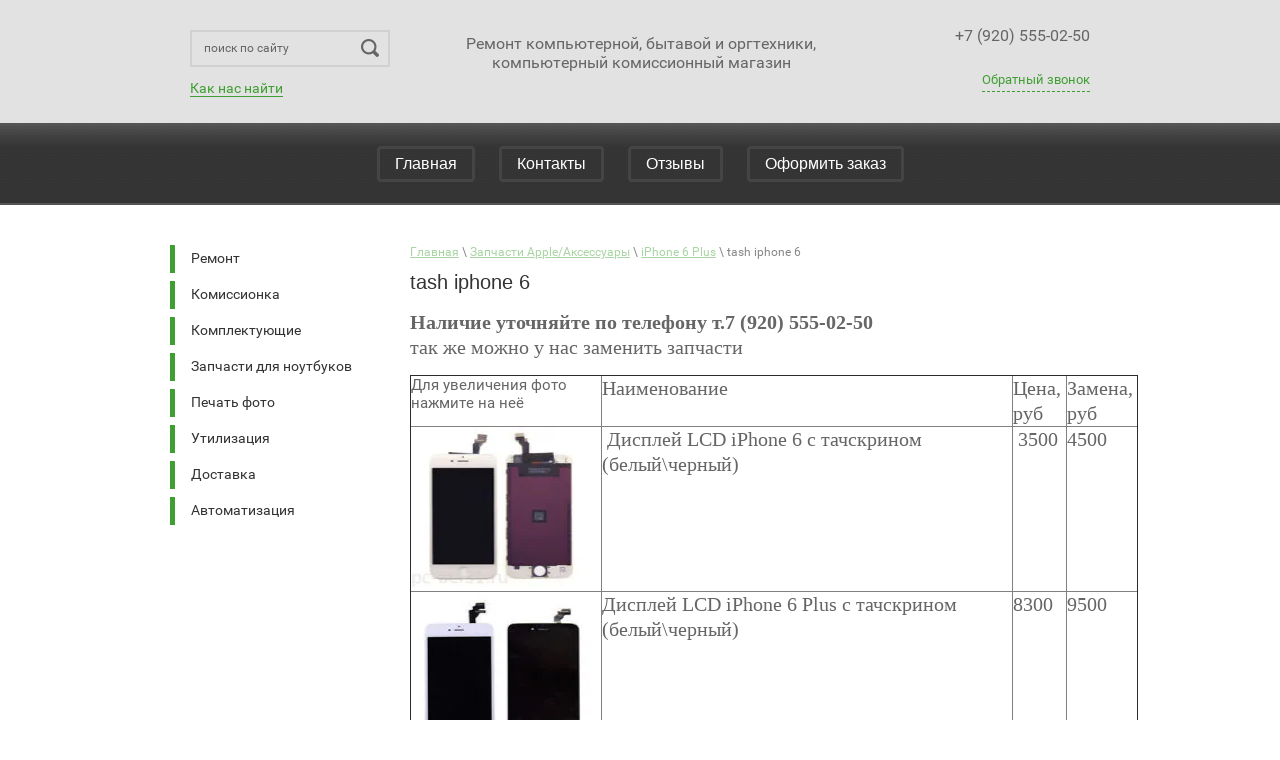

--- FILE ---
content_type: text/html; charset=utf-8
request_url: http://pc-bel31.ru/tash-iphone-6
body_size: 5809
content:
<!doctype html>
<html lang="ru">
<head>
<meta name='wmail-verification' content='92ecf1df02c4ef6e8d61589e02ec629c' />
<meta charset="utf-8">
<meta name="robots" content="all"/>
<title>tash iphone 6</title>
<meta name="description" content="tash iphone 6">
<meta name="keywords" content="tash iphone 6">
<meta name="SKYPE_TOOLBAR" content="SKYPE_TOOLBAR_PARSER_COMPATIBLE">
<link rel="stylesheet" href="/g/css/styles_articles_tpl.css">

<link rel="stylesheet" href="/t/v134/images/css/styles.scss.css">
<link rel="stylesheet" href="/t/v134/images/css/designblock.scss.css">
<link rel="stylesheet" href="/t/v134/images/css/s3_styles.scss.css">
<script src="/g/libs/jquery/1.10.2/jquery.min.js"></script>


<meta name="yandex-verification" content="bbb7b53da32b873a" />

            <!-- 46b9544ffa2e5e73c3c971fe2ede35a5 -->
            <script src='/shared/s3/js/lang/ru.js'></script>
            <script src='/shared/s3/js/common.min.js'></script>
        <link rel='stylesheet' type='text/css' href='/shared/s3/css/calendar.css' /><link rel='stylesheet' type='text/css' href='/shared/highslide-4.1.13/highslide.min.css'/>
<script type='text/javascript' src='/shared/highslide-4.1.13/highslide-full.packed.js'></script>
<script type='text/javascript'>
hs.graphicsDir = '/shared/highslide-4.1.13/graphics/';
hs.outlineType = null;
hs.showCredits = false;
hs.lang={cssDirection:'ltr',loadingText:'Загрузка...',loadingTitle:'Кликните чтобы отменить',focusTitle:'Нажмите чтобы перенести вперёд',fullExpandTitle:'Увеличить',fullExpandText:'Полноэкранный',previousText:'Предыдущий',previousTitle:'Назад (стрелка влево)',nextText:'Далее',nextTitle:'Далее (стрелка вправо)',moveTitle:'Передвинуть',moveText:'Передвинуть',closeText:'Закрыть',closeTitle:'Закрыть (Esc)',resizeTitle:'Восстановить размер',playText:'Слайд-шоу',playTitle:'Слайд-шоу (пробел)',pauseText:'Пауза',pauseTitle:'Приостановить слайд-шоу (пробел)',number:'Изображение %1/%2',restoreTitle:'Нажмите чтобы посмотреть картинку, используйте мышь для перетаскивания. Используйте клавиши вперёд и назад'};</script>
<link rel="icon" href="/favicon.ico" type="image/x-icon">

<script src="/shared/misc/includeform.js"></script>
<script src="/t/v134/images/js/jquery.megapopup.form.js" charset="utf-8"></script>

<script src="/t/v134/images/js/jqueryUI/jquery.ui.datepicker.min.js"></script>
<script src="/t/v134/images/js/jqueryUI/jquery.ui.core.min.js"></script>
<script src="/t/v134/images/js/jqueryUI/jquery.ui.datepicker-ru.js"></script>

<script src="/g/libs/jquery-bxslider/4.1.1/jquery.bxslider.min.js"></script>
<script src="/t/v134/images/js/main.js" charset="utf-8"></script>
<!--[if lt IE 10]>
<script src="/g/libs/ie9-svg-gradient/0.0.1/ie9-svg-gradient.min.js"></script>
<script src="/g/libs/jquery-placeholder/2.0.7/jquery.placeholder.min.js"></script>
<script src="/g/libs/jquery-textshadow/0.0.1/jquery.textshadow.min.js"></script>
<script src="/g/s3/misc/ie/0.0.1/ie.js"></script>
<![endif]-->
<!--[if lt IE 9]>
<script src="/g/libs/html5shiv/html5.js"></script>
<![endif]-->
</head>
<body>
<div class="site-wrapper">
    <header role="banner" class="header">
        <div class="header-in clear-self">
            <nav class="left-part">
                <form action="/search" class="search-form" method="get">
                    <input name="search" type="text"  class="search-text" onBlur="this.value=this.value==''?'поиск по сайту':this.value;" onFocus="this.value=this.value=='поиск по сайту'?'':this.value;" value="поиск по сайту" />
                    <input type="submit" class="search-button" value="" />
                <re-captcha data-captcha="recaptcha"
     data-name="captcha"
     data-sitekey="6LcNwrMcAAAAAOCVMf8ZlES6oZipbnEgI-K9C8ld"
     data-lang="ru"
     data-rsize="invisible"
     data-type="image"
     data-theme="light"></re-captcha></form>
                <a href="/contacts">Как нас найти</a>
            </nav>
            <div class="middle-part">
                                                                <div class="activity">Ремонт компьютерной, бытавой и оргтехники, компьютерный комиссионный магазин</div>
                            </div>
            <div class="right-part">
                <div class="contacts"><p>+7 (920) 555-02-50</p>
<p>&nbsp;</p>
                </div> 
                                <a class="form-button " title="Обратный звонок" href="/forma?get_iframe_form">Обратный звонок</a>
                            </div>
        </div>
    </header><!-- .header-->
            <nav class="mt-wr">
        <ul class="menu-top">
                    <li ><a  href="/">Главная</a></li>
                    <li ><a  href="/contacts">Контакты</a></li>
                    <li ><a  href="/otzyvy">Отзывы</a></li>
                    <li ><a  href="/forma">Оформить заказ</a></li>
                </ul>
    </nav>
        <div class="content-wrapper clear-self">
        <aside role="complementary" class="sidebar left">
                        <nav>
                <ul class="menu-left"><li><a href="/remont" ><span>Ремонт</span></a></li><li><a href="/comissionka" ><span>Комиссионка</span></a></li><li><a href="/komplektuyuschie" ><span>Комплектующие</span></a></li><li><a href="/zapchasti-dlya-noutbukov" ><span>Запчасти для ноутбуков</span></a></li><li><a href="/pechat-foto" ><span>Печать фото</span></a></li><li><a href="/utilizacia" ><span>Утилизация</span></a></li><li><a href="/dostavka" ><span>Доставка</span></a></li><li><a href="/avtomatizaciya" ><span>Автоматизация</span></a></li></ul>            </nav>
                                                <div class="informers"><script type="text/javascript" src="//vk.com/js/api/openapi.js?116"></script>

<!-- VK Widget -->
<div id="vk_groups"></div>
<script type="text/javascript">
VK.Widgets.Group("vk_groups", {mode: 1, width: "200", height: "350", color1: 'FFFFFF', color2: '2B587A', color3: '5B7FA6'}, 70113030);
</script></div>
                    </aside> <!-- .sidebar-left -->
        <main role="main" class="main">
            <div class="content">
                <div class="content-inner">
                                                            <div class="content-blocks">
                    
<div class="page-path" data-url="/tash-iphone-6"><a href="/"><span>Главная</span></a> \ <a href="/zapchasti-apple"><span>Запчасти Apple/Аксессуары</span></a> \ <a href="/iphone-6-plus"><span>iPhone 6 Plus</span></a> \ <span>tash iphone 6</span></div>                                        <h1>tash iphone 6</h1>
                                        

                                            </div>
                    

<p><span style="font-family: 'times new roman', times; font-size: 15pt;" data-mce-mark="1"><strong>Наличие уточняйте по телефону т.7 (920) 555-02-50</strong>&nbsp;</span><br /><span style="font-family: 'times new roman', times; font-size: 15pt;" data-mce-mark="1">так же можно у нас заменить запчасти</span><br />
<table border="1" cellpadding="0" cellspacing="0" style="width: 728px; height: 204px;">
<tbody>
<tr>
<td valign="top" width="170">
<p>Для увеличения фото нажмите на неё</p>
</td>
<td valign="top" width="387">
<p><span style="font-family: 'times new roman', times; font-size: 15pt;" data-mce-mark="1">Наименование</span></p>
</td>
<td valign="top" width="47">
<p><span style="font-family: 'times new roman', times; font-size: 15pt;" data-mce-mark="1">Цена,</span><br /><span style="font-family: 'times new roman', times; font-size: 15pt;" data-mce-mark="1">руб</span></p>
</td>
<td valign="top" width="47">
<p><span style="font-family: 'times new roman', times; font-size: 15pt;" data-mce-mark="1">Замена,</span><br /><span style="font-family: 'times new roman', times; font-size: 15pt;" data-mce-mark="1">руб</span></p>
</td>
</tr>
<tr>
<td valign="top" width="170">
<p><a href="/thumb/2/ocpGu2fy6NJaQ3i3Emg_fQ/r/d/212504386__1__1000x700__displey-iphone-6-modul-lcd-tachskrin-ramkawhite-belyy-rasprodazha-poltava.jpg" class="highslide" onclick="return hs.expand(this)"><img alt="212504386_1_1000x700_displey-iphone-6-modul-lcd-tachskrin-ramkawhite-belyy-rasprodazha-poltava" height="160" src="/thumb/2/uXNo43rzOnhv4qn1JGGb-w/180r160/d/212504386__1__1000x700__displey-iphone-6-modul-lcd-tachskrin-ramkawhite-belyy-rasprodazha-poltava.jpg" style="border-width: 0;" width="180" /></a></p>
</td>
<td valign="top" width="387">
<p><span style="font-family: 'times new roman', times; font-size: 15pt;" data-mce-mark="1">&nbsp;Дисплей LCD iPhone 6 с тачскрином<br /> (белый\черный)&nbsp;</span></p>
</td>
<td valign="top" width="47">
<p><span style="font-family: 'times new roman', times; font-size: 15pt;" data-mce-mark="1">&nbsp;3500</span></p>
</td>
<td valign="top" width="47">
<p><span style="font-family: 'times new roman', times; font-size: 15pt;" data-mce-mark="1">4500</span></p>
</td>
</tr>
<tr>
<td valign="top" width="170"><a href="/thumb/2/s7ccsdfoY7DndIw0Y_Bt2g/580r450/d/s-l225.jpg" class="highslide" onclick="return hs.expand(this)"><img alt="s-l225" height="160" src="/thumb/2/nAzFlNNM2z-UR0_UXZ47Ig/180r160/d/s-l225.jpg" style="border-width: 0;" width="180" /></a></td>
<td valign="top" width="387">
<p><span style="font-family: 'times new roman', times; font-size: 15pt;" data-mce-mark="1">Дисплей LCD iPhone 6 Plus с тачскрином<br />(белый\черный)&nbsp;</span></p>
</td>
<td valign="top" width="47">
<p><span style="font-family: 'times new roman', times; font-size: 15pt;" data-mce-mark="1">8300</span></p>
</td>
<td valign="top" width="47">
<p><span style="font-family: 'times new roman', times; font-size: 15pt;" data-mce-mark="1">9500</span></p>
</td>
</tr>
<tr>
<td valign="top" width="170"><a href="/thumb/2/l4VzaNJd2ckq8uH5ztwpRw/580r450/d/htb1atcdjvxxxxavxfxxq6xxfxxx1.jpg" class="highslide" onclick="return hs.expand(this)"><img alt="HTB1aTCDJVXXXXavXFXXq6xXFXXX1" height="160" src="/thumb/2/40Gd068yX795JBAP2aiChA/180r160/d/htb1atcdjvxxxxavxfxxq6xxfxxx1.jpg" style="border-width: 0;" width="180" /></a></td>
<td valign="top" width="387">
<p><span style="font-family: 'times new roman', times; font-size: 15pt;" data-mce-mark="1">Дисплей LCD iPhone 6s&nbsp;с тачскрином<br />(белый\черный)&nbsp;</span></p>
</td>
<td valign="top" width="47">
<p><span style="font-family: 'times new roman', times; font-size: 15pt;" data-mce-mark="1">10000</span></p>
</td>
<td valign="top" width="47">
<p><span style="font-family: 'times new roman', times; font-size: 15pt;" data-mce-mark="1">12000</span></p>
</td>
</tr>
<tr>
<td valign="top" width="170"><a href="/thumb/2/pJJUsGXUTOeW2RnX5PgHeg/580r450/d/iphone-6-plus.jpg" class="highslide" onclick="return hs.expand(this)"><img alt="iphone-6-plus" height="142" src="/thumb/2/mNwuCKDZBEnXQVnbvbKkng/180r160/d/iphone-6-plus.jpg" style="border-width: 0;" width="180" /></a></td>
<td valign="top" width="387">
<p><span style="font-family: 'times new roman', times; font-size: 15pt;" data-mce-mark="1">Дисплей LCD iPhone 6s Plus<br />с тачскрином<br />(белый\черный)&nbsp;</span></p>
</td>
<td valign="top" width="47">
<p><span style="font-family: 'times new roman', times; font-size: 15pt;" data-mce-mark="1">13000</span></p>
</td>
<td valign="top" width="47">
<p><span style="font-family: 'times new roman', times; font-size: 15pt;" data-mce-mark="1">15000</span></p>
</td>
</tr>
</tbody>
</table>
</p>
<p>&nbsp;</p>

	



                </div> <!-- .content-inner -->
            </div> <!-- .content -->
        </main> <!-- .main -->
    </div> <!-- .content-wrapper -->
</div> <!-- .site-wrapper -->
<footer role="contentinfo" class="footer">
    <div class="footer-in clear-self">
        <a href="#" class="link-top">&nbsp;</a>
        <div class="left-part">
            <div class="copyrights">Copyright                                 &copy; 2015 - 2026 ООО Комплект-Ком
            </div>
            <div class="contacts"><div class="title">Звоните нам</div><p>+7 (920) 555-02-50</p>
<p>&nbsp;</p>
            </div> 
        </div>
        <div class="middle-part">
                        <div class="social-bl">
                <a href="" target="_blank" class="vk">&nbsp;</a>
                <a href="" target="_blank" class="fb">&nbsp;</a>
                <a href="" target="_blank" class="tw">&nbsp;</a>
                <a href="" target="_blank" class="ok">&nbsp;</a>
            </div>
                        <div class="counters"><!-- Yandex.Metrika informer -->
<a href="https://metrika.yandex.ru/stat/?id=29804559&amp;from=informer"
target="_blank" rel="nofollow"><img src="//bs.yandex.ru/informer/29804559/3_1_FFFFFFFF_F2FFEEFF_0_pageviews"
style="width:88px; height:31px; border:0;" alt="Яндекс.Метрика" title="Яндекс.Метрика: данные за сегодня (просмотры, визиты и уникальные посетители)" /></a>
<!-- /Yandex.Metrika informer -->

<!-- Yandex.Metrika counter -->
<script type="text/javascript">
(function (d, w, c) {
    (w[c] = w[c] || []).push(function() {
        try {
            w.yaCounter29804559 = new Ya.Metrika({id:29804559,
                    webvisor:true,
                    clickmap:true,
                    trackLinks:true,
                    accurateTrackBounce:true});
        } catch(e) { }
    });

    var n = d.getElementsByTagName("script")[0],
        s = d.createElement("script"),
        f = function () { n.parentNode.insertBefore(s, n); };
    s.type = "text/javascript";
    s.async = true;
    s.src = (d.location.protocol == "https:" ? "https:" : "http:") + "//mc.yandex.ru/metrika/watch.js";

    if (w.opera == "[object Opera]") {
        d.addEventListener("DOMContentLoaded", f, false);
    } else { f(); }
})(document, window, "yandex_metrika_callbacks");
</script>
<noscript><div><img src="//mc.yandex.ru/watch/29804559" style="position:absolute; left:-9999px;" alt="" /></div></noscript>
<!-- /Yandex.Metrika counter -->


<!--LiveInternet counter--><script type="text/javascript"><!--
document.write("<a href='//www.liveinternet.ru/click' "+
"target=_blank><img src='//counter.yadro.ru/hit?t12.5;r"+
escape(document.referrer)+((typeof(screen)=="undefined")?"":
";s"+screen.width+"*"+screen.height+"*"+(screen.colorDepth?
screen.colorDepth:screen.pixelDepth))+";u"+escape(document.URL)+
";"+Math.random()+
"' alt='' title='LiveInternet: показано число просмотров за 24"+
" часа, посетителей за 24 часа и за сегодня' "+
"border='0' width='88' height='31'><\/a>")
//--></script><!--/LiveInternet-->
<!--__INFO2026-02-01 00:58:34INFO__-->
</div>
        </div>
        <div class="right-part">
                        <div class="address"><p>Наш адрес: г.Белгород ул.Белгородского полка 33&nbsp;</p>
<p>E-mail:&nbsp;pc-bel31@mail.ru<br /><br /></p></div>
                        <div class="mega"><span style='font-size:14px;' class='copyright'><!--noindex--><span style="text-decoration:underline; cursor: pointer;" onclick="javascript:window.open('https://megagr'+'oup.ru/base_site?utm_referrer='+location.hostname)" class="copyright">Megagroup.ru</span><!--/noindex-->


</span></div>
        </div>
    </div>
</footer><!-- .footer -->

<!-- assets.bottom -->
<!-- </noscript></script></style> -->
<script src="/my/s3/js/site.min.js?1769681696" ></script>
<script src="/my/s3/js/site/defender.min.js?1769681696" ></script>
<script src="https://cp.onicon.ru/loader/5572a2cb2866881f628b4590.js" data-auto async></script>
<script >/*<![CDATA[*/
var megacounter_key="5e34c8ccff0279723c3f35dc6e12b311";
(function(d){
    var s = d.createElement("script");
    s.src = "//counter.megagroup.ru/loader.js?"+new Date().getTime();
    s.async = true;
    d.getElementsByTagName("head")[0].appendChild(s);
})(document);
/*]]>*/</script>
<script >/*<![CDATA[*/
$ite.start({"sid":914013,"vid":918182,"aid":1080902,"stid":1,"cp":21,"active":true,"domain":"pc-bel31.ru","lang":"ru","trusted":false,"debug":false,"captcha":3});
/*]]>*/</script>
<!-- /assets.bottom -->
</body>
</html>


--- FILE ---
content_type: text/css
request_url: http://pc-bel31.ru/t/v134/images/css/styles.scss.css
body_size: 6751
content:
@charset "utf-8";
@font-face {
  font-family: 'RR';
  src: url("/g/fonts/roboto//roboto-r.eot");
  src: url("/g/fonts/roboto//roboto-r.eot?#iefix") format("embedded-opentype"), url("/g/fonts/roboto//roboto-r.woff") format("woff"), url("/g/fonts/roboto//roboto-r.ttf") format("truetype"), url("/g/fonts/roboto//roboto-r.svg#RR") format("svg");
  font-weight: normal;
  font-style: normal; }

@font-face {
  font-family: 'RT';
  src: url("/g/fonts/roboto//roboto-t.eot");
  src: url("/g/fonts/roboto//roboto-t.eot?#iefix") format("embedded-opentype"), url("/g/fonts/roboto//roboto-t.woff") format("woff"), url("/g/fonts/roboto//roboto-t.ttf") format("truetype"), url("/g/fonts/roboto//roboto-t.svg#RT") format("svg");
  font-weight: normal;
  font-style: normal; }

html {
  overflow-y: scroll;
  font-family: sans-serif;
  -ms-text-size-adjust: 100%;
  -webkit-text-size-adjust: 100%; }

body {
  margin: 0; }

article, aside, details, figcaption, figure, footer, header, hgroup, main, nav, section, summary {
  display: block; }

audio, canvas, progress, video {
  display: inline-block;
  vertical-align: baseline; }

audio:not([controls]) {
  display: none;
  height: 0; }

[hidden], template {
  display: none; }

a {
  background: transparent; }

a:active, a:hover {
  outline: 0; }

abbr[title] {
  border-bottom: 1px dotted; }

b, strong {
  font-weight: bold; }

dfn {
  font-style: italic; }

h1 {
  margin: 0.67em 0;
  font-size: 2em; }

mark {
  background: #ff0;
  color: #000; }

small {
  font-size: 80%; }

sub, sup {
  position: relative;
  vertical-align: baseline;
  font-size: 75%;
  line-height: 0; }

sup {
  top: -0.5em; }

sub {
  bottom: -0.25em; }

img {
  border: 0; }

svg:not(:root) {
  overflow: hidden; }

figure {
  margin: 1em 40px; }

hr {
  -moz-box-sizing: content-box;
  box-sizing: content-box;
  height: 0; }

pre {
  overflow: auto; }

code, kbd, pre, samp {
  font-size: 1em;
  font-family: monospace, monospace; }

button, input, optgroup, select, textarea {
  margin: 0;
  color: inherit;
  font: inherit; }

button {
  overflow: visible; }

button, select {
  text-transform: none; }

button, html input[type="button"], input[type="reset"], input[type="submit"] {
  cursor: pointer;
  -webkit-appearance: button; }

button[disabled], html input[disabled] {
  cursor: default; }

button::-moz-focus-inner, input::-moz-focus-inner {
  padding: 0;
  border: 0; }

input {
  line-height: normal; }

input[type="checkbox"], input[type="radio"] {
  box-sizing: border-box;
  padding: 0; }

input[type="number"]::-webkit-inner-spin-button, input[type="number"]::-webkit-outer-spin-button {
  height: auto; }

input[type="search"] {
  -webkit-box-sizing: content-box;
  -moz-box-sizing: content-box;
  box-sizing: content-box;
  -webkit-appearance: textfield; }

input[type="search"]::-webkit-search-cancel-button, input[type="search"]::-webkit-search-decoration {
  -webkit-appearance: none; }

fieldset {
  margin: 0 2px;
  padding: 0.35em 0.625em 0.75em;
  border: 1px solid #c0c0c0; }

legend {
  padding: 0;
  border: 0; }

textarea {
  overflow: auto; }

optgroup {
  font-weight: bold; }

table {
  border-spacing: 0;
  border-collapse: collapse; }

td, th {
  padding: 0; }

@media print {
  * {
    background: transparent !important;
    color: #000 !important;
    box-shadow: none !important;
    text-shadow: none !important; }

  a, a:visited {
    text-decoration: underline; }

  a[href]:after {
    content: " (" attr(href) ")"; }

  abbr[title]:after {
    content: " (" attr(title) ")"; }

  pre, blockquote {
    border: 1px solid #999;
    page-break-inside: avoid; }

  thead {
    display: table-header-group; }

  tr, img {
    page-break-inside: avoid; }

  img {
    max-width: 100% !important; }

  @page {
    margin: 0.5cm; }

  p, h2, h3 {
    orphans: 3;
    widows: 3; }

  h2, h3 {
    page-break-after: avoid; } }

.hide {
  display: none; }

.show {
  display: block; }

.invisible {
  visibility: hidden; }

.visible {
  visibility: visible; }

.reset-indents {
  padding: 0;
  margin: 0; }

.reset-font {
  line-height: 0;
  font-size: 0; }

.clear-list {
  list-style: none;
  padding: 0;
  margin: 0; }

.clearfix:before, .clearfix:after {
  display: table;
  content: "";
  line-height: 0;
  font-size: 0; }
  .clearfix:after {
    clear: both; }

.clear {
  visibility: hidden;
  clear: both;
  height: 0;
  font-size: 1px;
  line-height: 0; }

.clear-self:after {
  display: block;
  visibility: hidden;
  clear: both;
  height: 0;
  content: ''; }

.thumb, .YMaps, .ymaps-map {
  color: #000; }

.table {
  display: table; }
  .table .tr {
    display: table-row; }
    .table .tr .td {
      display: table-cell; }

.table0, .table1, .table2 {
  border-collapse: collapse; }
  .table0 td, .table1 td, .table2 td {
    padding: 0.5em; }

.table1, .table2 {
  border: 1px solid #afafaf; }
  .table1 td, .table2 td, .table1 th, .table2 th {
    border: 1px solid #afafaf; }

.table2 th {
  padding: 0.5em;
  color: #fff;
  background: #f00; }

html, body {
  height: 100%; }

body {
  position: relative;
  min-width: 940px;
  text-align: left;
  color: #666;
  background: #fff;
  font-family: 'RR', Arial, Helvetica, sans-serif;
  font-size: 15px;
  line-height: 1.25; }

h1, h2, h3, h4, h5, h6 {
  color: #333;
  font-family: Arial, Helvetica, sans-serif;
  font-weight: normal;
  font-style: normal; }

h1 {
  margin-top: 0;
  font-size: 20px; }

h2 {
  font-size: 15px; }

h3 {
  font-size: 12px; }

h4 {
  font-size: 10px; }

h5 {
  font-size: 8px; }

h6 {
  font-size: 7px; }

h5, h6 {
  font-weight: bold; }

a {
  text-decoration: underline;
  color: #409f33; }

a:hover {
  text-decoration: none; }

a img {
  border-color: #666; }

.page-path {
  margin-bottom: 10px;
  white-space: pre-wrap;
  font-size: 12px;
  color: #888; }
  .page-path a {
    color: #a9d4a3; }

.header a img, .sidebar a img, .footer a img {
  border: none; }

.header p, .sidebar p, .footer p {
  margin: 0; }

.site-wrapper {
  width: 100%;
  min-height: 100%;
  margin: 0 auto -188px;
  overflow: hidden; }

.header {
  background: #e2e2e2; }
  .header .header-in {
    height: 123px;
    width: 940px;
    position: relative;
    margin: 0 auto; }
    .header .header-in .left-part {
      float: left;
      width: 200px;
      padding: 30px 51px 0 20px; }
      .header .header-in .left-part .search-form {
        margin: 0 0 12px;
        padding: 0;
        height: 37px;
        width: 200px;
        background: url(../search.png) no-repeat 0 0; }
        .header .header-in .left-part .search-form .search-text {
          float: left;
          height: 36px;
          width: 150px;
          background: none;
          border: none;
          padding: 0;
          margin: 0 0 0 14px;
          font: 12px "RR", Arial, Helvetica, sans-serif;
          color: #666;
          outline: none; }
        .header .header-in .left-part .search-form .search-button {
          float: right;
          height: 37px;
          width: 28px;
          background: none;
          border: none;
          padding: 0;
          margin: 0 5px 0 0;
          outline: none; }
      .header .header-in .left-part a {
        color: #409f33;
        font-size: 14px;
        text-decoration: none;
        border-bottom: 1px solid #409f33; }
        .header .header-in .left-part a:hover {
          border-bottom: 1px solid transparent; }
    .header .header-in .middle-part {
      float: left;
      width: 400px;
      text-align: center;
      padding: 29px 0 0; }
      .header .header-in .middle-part .site-name {
        font-size: 0; }
      .header .header-in .middle-part .activity {
        color: #666;
        font: 16px/19px "RR", Arial, Helvetica, sans-serif;
        padding: 5px 0 0 0px; }
    .header .header-in .right-part {
      float: right;
      text-align: right;
      width: 200px;
      padding: 26px 20px 0 0; }
      .header .header-in .right-part .contacts {
        color: #666;
        font: 16px "RR", Arial, Helvetica, sans-serif;
        padding: 0px 0px 6px; }
        .header .header-in .right-part .contacts a {
          color: #0fc;
          text-decoration: none; }
      .header .header-in .right-part a.form-button {
        color: #409f33;
        font: 13px "RR", Arial, Helvetica, sans-serif;
        text-decoration: none;
        border-bottom: 1px dashed #409f33;
        display: inline-block;
        padding: 0 0 4px; }

.underhead {
  background: url("../underhead-bg.jpg") no-repeat 50% 0px #e0e0e0;
  border-top: 1px solid #b3b3b3; }
  .underhead .underhead-in {
    height: 293px;
    margin: 0 auto;
    width: 940px;
    position: relative; }
    .underhead .underhead-in a.form-button {
      font: 20px "RR", Arial, Helvetica, sans-serif;
      color: #fff;
      position: absolute;
      top: 205px;
      left: 373px;
      height: 42px;
      text-decoration: none;
      width: 189px;
      border: 3px solid #babfba;
      background-color: #409f33;
      background-size: 100% 15px;
      background-repeat: repeat-x;
      background-image: -o-linear-gradient(#6ac95d, #409f33);
      background-image: -moz-linear-gradient(#6ac95d, #409f33);
      background-image: -webkit-linear-gradient(#6ac95d, #409f33);
      background-image: -ms-linear-gradient(#6ac95d, #409f33);
      background-image: linear-gradient( #6ac95d, #409f33);
      -webkit-border-radius : 8px;
      -moz-border-radius : 8px;
      -ms-border-radius : 8px;
      -o-border-radius : 8px;
      border-radius : 8px;
      -webkit-transition: all 0.3s ease;
      -moz-transition: all 0.3s ease;
      -o-transition: all 0.3s ease;
      -ms-transition: all 0.3s ease;
      transition: all 0.3s ease; }
      .underhead .underhead-in a.form-button:before {
        position: absolute;
        -webkit-border-radius : 4px;
        -moz-border-radius : 4px;
        -ms-border-radius : 4px;
        -o-border-radius : 4px;
        border-radius : 4px;
        top: 0;
        bottom: 0;
        left: 51%;
        right: 51%;
        content: '';
        background: #353535;
        -webkit-transition: all 0.3s ease;
        -moz-transition: all 0.3s ease;
        -o-transition: all 0.3s ease;
        -ms-transition: all 0.3s ease;
        transition: all 0.3s ease; }
      .underhead .underhead-in a.form-button:after {
        position: absolute;
        top: 10px;
        left: 0;
        right: 0;
        text-align: center;
        font: 20px/1 'RT', Arial, Helvetica, sans-serif;
        color: #fff;
        content: 'Оставить заявку';
        -webkit-transition: all 0.3s ease;
        -moz-transition: all 0.3s ease;
        -o-transition: all 0.3s ease;
        -ms-transition: all 0.3s ease;
        transition: all 0.3s ease;
        -webkit-border-radius : 4px;
        -moz-border-radius : 4px;
        -ms-border-radius : 4px;
        -o-border-radius : 4px;
        border-radius : 4px; }
      .underhead .underhead-in a.form-button:hover {
        color: #fff; }
        .underhead .underhead-in a.form-button:hover:before {
          left: 0;
          right: 0; }

.mt-wr {
  background: #353535 url(../mt-wr-rep.png) 0 0 repeat;
  padding: 23px 0 13px; }
  .mt-wr .menu-top {
    margin: 0 auto;
    padding: 0;
    list-style: none;
    font-size: 0;
    text-align: center;
    width: 940px; }
    .mt-wr .menu-top li {
      margin: 0;
      padding: 0 12px 10px;
      display: inline-block; }
      .mt-wr .menu-top li a {
        display: block;
        text-decoration: none;
        color: #fff;
        font: 16px/1 "RL", Arial, Helvetica, sans-serif;
        padding: 7px 15px;
        position: relative;
        border: 3px solid rgba(76, 76, 76, .7);
        -webkit-border-radius : 4px;
        -moz-border-radius : 4px;
        -ms-border-radius : 4px;
        -o-border-radius : 4px;
        border-radius : 4px;
        z-index: 10; }
        .mt-wr .menu-top li a:before {
          position: absolute;
          -webkit-border-radius : 4px;
          -moz-border-radius : 4px;
          -ms-border-radius : 4px;
          -o-border-radius : 4px;
          border-radius : 4px;
          top: 0;
          bottom: 0;
          left: 51%;
          right: 51%;
          content: '';
          background-image: -o-linear-gradient(#6ac95d, #409f33);
          background-image: -moz-linear-gradient(#6ac95d, #409f33);
          background-image: -webkit-linear-gradient(#6ac95d, #409f33);
          background-image: -ms-linear-gradient(#6ac95d, #409f33);
          background-image: linear-gradient( #6ac95d, #409f33);
          -webkit-transition: all 0.3s ease;
          -moz-transition: all 0.3s ease;
          -o-transition: all 0.3s ease;
          -ms-transition: all 0.3s ease;
          transition: all 0.3s ease;
          z-index: -1; }
        .mt-wr .menu-top li a:hover {
          -webkit-border-radius : 4px;
          -moz-border-radius : 4px;
          -ms-border-radius : 4px;
          -o-border-radius : 4px;
          border-radius : 4px; }
          .mt-wr .menu-top li a:hover:before {
            left: 0;
            right: 0;
            color: #fff; }
      .mt-wr .menu-top li.active a {
        -webkit-border-radius : 4px;
        -moz-border-radius : 4px;
        -ms-border-radius : 4px;
        -o-border-radius : 4px;
        border-radius : 4px; }
        .mt-wr .menu-top li.active a:before {
          left: 0;
          right: 0;
          color: #fff; }

.content-wrapper {
  position: relative;
  width: 940px;
  margin: 0 auto 188px;
  padding: 40px 0 0;
  min-height: 0; }

.js-block {
  font-size: 0;
  margin: 0 0 20px; }
  .js-block .json {
    width: 213px;
    display: inline-block;
    height: 140px;
    position: relative;
    margin: 0 16px 20px 0; }
    .js-block .json img {
      position: absolute;
      top: 0;
      right: 0;
      bottom: 0;
      left: 0; }
    .js-block .json:before {
      position: absolute;
      top: 0;
      left: 0;
      width: 100%;
      height: 100%;
      opacity: 1;
      -webkit-transition: all 0.3s ease;
      -moz-transition: all 0.3s ease;
      -o-transition: all 0.3s ease;
      -ms-transition: all 0.3s ease;
      transition: all 0.3s ease;
      z-index: 2;
      content: '';
      background: rgba(0, 0, 0, .0); }
    .js-block .json:after {
      position: absolute;
      top: -2px;
      right: -1px;
      left: -2px;
      bottom: -1px;
      content: '';
      z-index: 2;
      opacity: 0;
      border: 2px solid #e2e2e2;
      -webkit-border-radius : 3px;
      -moz-border-radius : 3px;
      -ms-border-radius : 3px;
      -o-border-radius : 3px;
      border-radius : 3px;
      -webkit-transition: all 0.3s ease;
      -moz-transition: all 0.3s ease;
      -o-transition: all 0.3s ease;
      -ms-transition: all 0.3s ease;
      transition: all 0.3s ease; }
    .js-block .json .title {
      color: #343434;
      font-size: 18px;
      position: absolute;
      z-index: 3;
      top: 16px;
      left: 20px;
      right: 20px; }
    .js-block .json .body {
      position: absolute;
      color: #666;
      font-size: 13px;
      left: 20px;
      right: 20px;
      top: 70px;
      z-index: 3; }
    .js-block .json .link {
      position: absolute;
      right: -10px;
      bottom: -10px;
      border: 2px solid #7cc872;
      background: #fff;
      color: #409f33;
      font: 12px/1 'RT', Arial, Helvetica, sans-serif;
      padding: 4px 7px;
      text-decoration: none;
      z-index: 3;
      -webkit-border-radius : 3px;
      -moz-border-radius : 3px;
      -ms-border-radius : 3px;
      -o-border-radius : 3px;
      border-radius : 3px; }
      .js-block .json .link:hover {
        text-decoration: none; }
    .js-block .json:hover:before {
      opacity: 0; }
      .js-block .json:hover:after {
        opacity: 1; }

.json a:hover .title {
  color: #15ac00; }

.main {
  float: left;
  width: 100%; }

.content-inner {
  padding: 0 10px 50px 38px; }
  .content-inner p:first-child {
    margin-top: 0; }
  .content-inner p:last-child {
    margin-bottom: 0; }

.sidebar {
  position: relative; }

.sidebar.left {
  float: left;
  width: 202px;
  margin-right: -100%;
  padding: 0 0 30px; }

.sidebar.left ~ .main > .content {
  margin-left: 202px; }

.sidebar.right {
  float: right;
  width: 0;
  margin-left: 0;
  padding: 0 0 30px; }

.sidebar.right ~ .main > .content {
  margin-right: 0; }

ul.menu-left {
  margin: 0 0 12px;
  padding: 0;
  list-style: none;
  min-height: 0;
  font-size: 0; }
  ul.menu-left ul {
    padding: 0 0 0 30px;
    list-style: none; }
    ul.menu-left ul ul {
      padding: 0 0 0 10px; }
  ul.menu-left li {
    margin: 0;
    padding: 0; }
    ul.menu-left li a {
      display: block;
      font-size: 13px;
      padding: 3px 10px 4px 0;
      color: #333; }
  ul.menu-left > li {
    margin: 0;
    padding: 0 0 8px; }
    ul.menu-left > li > a {
      display: block;
      text-decoration: none;
      font-size: 14px;
      padding: 5px 10px 6px 21px;
      position: relative; }
      ul.menu-left > li > a:before {
        position: absolute;
        top: 0;
        bottom: 0;
        left: 0;
        width: 5px;
        content: '';
        background: #409f33;
        -webkit-transition: all 0.4s ease;
        -moz-transition: all 0.4s ease;
        -o-transition: all 0.4s ease;
        -ms-transition: all 0.4s ease;
        transition: all 0.4s ease; }
      ul.menu-left > li > a span {
        color: #333;
        position: relative;
        -webkit-transition: all 0.4s ease;
        -moz-transition: all 0.4s ease;
        -o-transition: all 0.4s ease;
        -ms-transition: all 0.4s ease;
        transition: all 0.4s ease; }
      ul.menu-left > li > a:hover {
        color: #fff;
        -webkit-border-radius : 0 8px 8px 0;
        -moz-border-radius : 0 8px 8px 0;
        -ms-border-radius : 0 8px 8px 0;
        -o-border-radius : 0 8px 8px 0;
        border-radius : 0 8px 8px 0; }
        ul.menu-left > li > a:hover:before {
          width: 100%;
          -webkit-border-radius : 0 8px 8px 0;
          -moz-border-radius : 0 8px 8px 0;
          -ms-border-radius : 0 8px 8px 0;
          -o-border-radius : 0 8px 8px 0;
          border-radius : 0 8px 8px 0; }
        ul.menu-left > li > a:hover span {
          color: #fff; }
    ul.menu-left > li.active > a {
      color: #fff;
      -webkit-border-radius : 0 8px 8px 0;
      -moz-border-radius : 0 8px 8px 0;
      -ms-border-radius : 0 8px 8px 0;
      -o-border-radius : 0 8px 8px 0;
      border-radius : 0 8px 8px 0; }
      ul.menu-left > li.active > a:before {
        width: 100%;
        -webkit-border-radius : 0 8px 8px 0;
        -moz-border-radius : 0 8px 8px 0;
        -ms-border-radius : 0 8px 8px 0;
        -o-border-radius : 0 8px 8px 0;
        border-radius : 0 8px 8px 0; }
      ul.menu-left > li.active > a span {
        color: #fff; }

.edit-block {
  margin: 0 0 30px;
  background: #f4f4f4; }
  .edit-block .edit-block-title {
    font-size: 39px;
    color: #000;
    text-align: right;
    margin: 0 -3px 0 0;
    line-height: 27px; }
  .edit-block .edit-block-body {
    color: #1b1b1b;
    font-size: 16px;
    padding: 10px 20px 14px 18px; }

.footer {
  background: #1c1c1c; }
  .footer .footer-in {
    width: 940px;
    margin: 0 auto;
    min-height: 188px;
    position: relative; }
    .footer .footer-in a.link-top {
      position: absolute;
      top: -12px;
      left: 441px;
      width: 54px;
      height: 23px;
      font-size: 0;
      background: url(../link-top.png) 0 0 no-repeat; }
    .footer .footer-in .left-part {
      float: left;
      padding: 36px 50px 20px 20px;
      width: 250px; }
      .footer .footer-in .left-part .copyrights {
        color: #888;
        font-size: 12px;
        padding: 0 0 29px; }
      .footer .footer-in .left-part .contacts {
        color: #a9d4a3;
        font-size: 16px; }
        .footer .footer-in .left-part .contacts .title {
          font-size: 13px;
          padding: 0 0 14px;
          color: #888; }
        .footer .footer-in .left-part .contacts a {
          color: #a9d4a3;
          text-decoration: none; }
    .footer .footer-in .middle-part {
      float: left;
      width: 300px;
      text-align: center;
      padding: 56px 0 20px; }
      .footer .footer-in .middle-part .social-bl {
        font-size: 0;
        padding: 0 0 30px; }
        .footer .footer-in .middle-part .social-bl a {
          display: inline-block;
          margin: 0 2px 7px;
          width: 26px;
          height: 26px;
          font-size: 0;
          -webkit-transition: all 0.3s ease;
          -moz-transition: all 0.3s ease;
          -o-transition: all 0.3s ease;
          -ms-transition: all 0.3s ease;
          transition: all 0.3s ease; }
          .footer .footer-in .middle-part .social-bl a.vk {
            background: url(../social-bl-sprite.png) 0 0 no-repeat; }
            .footer .footer-in .middle-part .social-bl a.vk:hover {
              background-position: 0 -30px; }
          .footer .footer-in .middle-part .social-bl a.fb {
            background: url(../social-bl-sprite.png) -30px 0 no-repeat; }
            .footer .footer-in .middle-part .social-bl a.fb:hover {
              background-position: -30px -30px; }
          .footer .footer-in .middle-part .social-bl a.tw {
            background: url(../social-bl-sprite.png) -59px 0 no-repeat; }
            .footer .footer-in .middle-part .social-bl a.tw:hover {
              background-position: -59px -30px; }
          .footer .footer-in .middle-part .social-bl a.ok {
            background: url(../social-bl-sprite.png) -89px 0 no-repeat; }
            .footer .footer-in .middle-part .social-bl a.ok:hover {
              background-position: -89px -30px; }
      .footer .footer-in .right-part {
        float: right;
        text-align: right;
        width: 250px;
        padding: 36px 20px 20px 0; }
      .footer .footer-in .right-part .address {
        color: #888;
        font-size: 13px;
        padding: 0 0 14px; }
      .footer .footer-in .right-part .mega {
        font-size: 13px;
        color: #888; }
        .footer .footer-in .right-part .mega span {
          font-size: 13px !important; }
        .footer .footer-in .right-part .mega a {
          color: #a9d4a3; }

.informers {
  text-align: center;
  padding: 0 5px 20px; }

.undercontent {
  padding: 26px 0;
  background: url(../undercontent-bg.png) 0 0 repeat; }
  .undercontent .undercontent-in {
    margin: 0 auto;
    width: 900px; }

.popup {
  position: fixed;
  top: 0;
  left: 0;
  z-index: 11;
  width: 100%;
  height: 100%;
  background: rgba(0, 0, 0, .75);
  overflow: auto;
  text-align: center; }

.popup:after {
  content: '';
  display: inline-block;
  width: 0;
  height: 100%;
  vertical-align: middle; }

.popup .popup-win {
  position: relative;
  display: inline-block;
  margin: 15px auto;
  background: #fff;
  -webkit-border-radius : 3px;
  -moz-border-radius : 3px;
  -ms-border-radius : 3px;
  -o-border-radius : 3px;
  border-radius : 3px;
  -moz-box-shadow: 0 0 6px rgba(0, 0, 0, .3);
  -webkit-box-shadow: 0 0 6px rgba(0, 0, 0, .3);
  box-shadow: 0 0 6px rgba(0, 0, 0, .3);
  padding: 15px;
  vertical-align: middle;
  color: #333;
  text-align: left; }

.popup .popup-win .icon-close {
  position: absolute;
  width: 30px;
  height: 30px;
  background: url(../icon-close.png) no-repeat 0 0;
  top: -8px;
  right: -8px; }

.s3_form_error {
  font-size: 12px;
  color: #f00; }

.popup .popup-win > .title {
  padding: 10px 0;
  margin: 0;
  font-size: 18px;
  color: #333; }

.slider {
  margin: 0;
  padding: 0;
  list-style: none; }

.bx-wrapper ul, .bx-wrapper .bx-controls {
  font-size: 0;
  line-height: 0; }
  .bx-wrapper .bx-controls a {
    outline: 0;
    text-indent: -9999px;
    text-align: left;
    display: block; }
  .bx-wrapper ul {
    margin: 0;
    padding: 0;
    list-style: none;
    text-align: center; }
    .bx-wrapper ul img {
      max-width: 100%;
      max-height: 100%;
      vertical-align: middle;
      font-size: 12px; }

.slider-wrap {
  padding: 0;
  background: #d6d6d6 url(../slider-bg.png) 50% 0 no-repeat;
  margin: 0 auto;
  position: relative;
  height: 303px;
  width: 100%; }
  .slider-wrap .title {
    color: #333;
    font: 25px 'RR', Arial, Helvetica, sans-serif;
    padding: 23px 0;
    margin-left: -26px; }
  .slider-wrap .slider-wrap-in {
    width: 894px;
    margin: 0 auto;
    padding: 0 0 0 46px;
    position: relative; }
  .slider-wrap a.all {
    position: absolute;
    display: inline-block;
    bottom: -12px;
    border: 2px solid rgba(169, 212, 163, .7);
    background-color: #409f33;
    color: #fff;
    font: 12px/1 'RR', Arial, Helvetica, sans-serif;
    padding: 3px 8px 5px;
    text-decoration: none;
    left: 50%;
    margin-left: 375px;
    -webkit-border-radius : 2px;
    -moz-border-radius : 2px;
    -ms-border-radius : 2px;
    -o-border-radius : 2px;
    border-radius : 2px;
    background-image: -o-linear-gradient(#6ac95d, #409f33);
    background-image: -moz-linear-gradient(#6ac95d, #409f33);
    background-image: -webkit-linear-gradient(#6ac95d, #409f33);
    background-image: -ms-linear-gradient(#6ac95d, #409f33);
    background-image: linear-gradient( #6ac95d, #409f33); }
    .slider-wrap a.all:hover {
      text-decoration: underline; }
  .slider-wrap li {
    position: relative; }
    .slider-wrap li:before {
      position: absolute;
      top: 0;
      right: 0;
      left: 0;
      bottom: 0;
      content: '';
      border: 3px solid transparent;
      -webkit-transition: all 0.3s ease;
      -moz-transition: all 0.3s ease;
      -o-transition: all 0.3s ease;
      -ms-transition: all 0.3s ease;
      transition: all 0.3s ease; }
    .slider-wrap li:hover:before {
      border-color: #a9d4a3; }
  .slider-wrap .bx-pager, .slider-wrap .bx-controls-auto {
    position: absolute;
    bottom: 11px;
    right: 11px; }
  .slider-wrap .bx-loading {
    min-height: 50px;
    background: #fff url(../bx_loader.gif) 50% 50% no-repeat;
    height: 100%;
    width: 100%;
    position: absolute;
    top: 0;
    left: 0;
    z-index: 80; }
  .slider-wrap .bx-pager {
    text-align: center; }
    .slider-wrap .bx-pager .bx-pager-item {
      display: inline-block; }
    .slider-wrap .bx-pager.bx-default-pager a {
      width: 13px;
      height: 13px;
      margin: 0 4px; }
  .slider-wrap .bx-controls-direction a {
    position: absolute;
    top: 140px;
    outline: 0;
    width: 20px;
    height: 56px;
    z-index: 70; }
    .slider-wrap .bx-controls-direction a.bx-prev {
      left: 0;
      background: url(../slider-arrows.png) no-repeat 0 0; }
      .slider-wrap .bx-controls-direction a.bx-prev:hover {
        background: url(../slider-arrows.png) 0 -60px no-repeat; }
    .slider-wrap .bx-controls-direction a.bx-next {
      right: 0;
      background: url(../slider-arrows.png) no-repeat -40px 0; }
      .slider-wrap .bx-controls-direction a.bx-next:hover {
        background: url(../slider-arrows.png) no-repeat -40px -60px; }
    .slider-wrap .bx-controls-direction a.disabled {
      display: none; }
  .slider-wrap .bx-controls-auto {
    text-align: center;
    display: none; }
    .slider-wrap .bx-controls-auto .bx-controls-auto-item {
      display: inline-block; }
      .slider-wrap .bx-controls-auto .bx-controls-auto-item a {
        margin: 0 3px; }
      .slider-wrap .bx-controls-auto .bx-controls-auto-item .bx-start {
        width: 10px;
        height: 11px;
        background: url(../bx_controls.png) -86px -11px no-repeat; }
        .slider-wrap .bx-controls-auto .bx-controls-auto-item .bx-start:hover, .slider-wrap .bx-controls-auto .bx-controls-auto-item .bx-start.active {
          background-position: -86px 0; }
      .slider-wrap .bx-controls-auto .bx-controls-auto-item .bx-stop {
        width: 9px;
        height: 11px;
        background: url(../bx_controls.png) -86px -44px no-repeat; }
        .slider-wrap .bx-controls-auto .bx-controls-auto-item .bx-stop:hover, .slider-wrap .bx-controls-auto .bx-controls-auto-item .bx-stop.active {
          background-position: -86px -33px; }
  .slider-wrap .bx-controls.bx-has-controls-auto.bx-has-pager .bx-pager {
    text-align: right;
    padding: 8px 11px; }
    .slider-wrap .bx-controls.bx-has-controls-auto.bx-has-pager .bx-controls-auto {
      right: 0;
      width: 20%;
      text-align: right; }
  .slider-wrap .bx-caption {
    position: absolute;
    bottom: 0;
    left: 0;
    width: 100%;
    background: rgba(80, 80, 80, 0.75); }
    .slider-wrap .bx-caption span {
      display: block;
      padding: 10px;
      text-align: left;
      color: #fff;
      font-size: 12px;
      line-height: normal; }

.undercontent {
  color: #c7ded9; }
  .undercontent h1 {
    color: #c7ded9; }


--- FILE ---
content_type: text/css
request_url: http://pc-bel31.ru/t/v134/images/css/designblock.scss.css
body_size: 2160
content:
button {
  border: none;
  outline: none; }
  button:hover {
    cursor: pointer; }

.mg-but {
  display: inline-block;
  text-decoration: none; }

.mg-but1 {
  margin: 0 0 7px;
  min-width: 246px;
  padding: 8px 15px;
  color: #fff;
  border-radius: 3px;
  box-shadow: 0 1px 2px rgba(0, 0, 0, .3);
  line-height: 1;
  background-color: #409f33;
  background-image: -o-linear-gradient(#53bc42, #409f33);
  background-image: -moz-linear-gradient(#53bc42, #409f33);
  background-image: -webkit-linear-gradient(#53bc42, #409f33);
  background-image: -ms-linear-gradient(#53bc42, #409f33);
  background-image: linear-gradient( #53bc42, #409f33);
  -pie-background: linear-gradient( #53bc42, #409f33); }
  .mg-but1:hover {
    background-color: #4cbe3d;
    background-image: -o-linear-gradient(#60cf4d, #409f33);
    background-image: -moz-linear-gradient(#60cf4d, #409f33);
    background-image: -webkit-linear-gradient(#60cf4d, #409f33);
    background-image: -ms-linear-gradient(#60cf4d, #409f33);
    background-image: linear-gradient( #60cf4d, #409f33);
    -pie-background: linear-gradient( #60cf4d, #409f33); }
  .mg-but1:active {
    box-shadow: inset 0 1px 2px rgba(0, 0, 0, .3);
    background-color: #409f33;
    background-image: -webkit-gradient(linear, left bottom, left top, color-stop(0%, #53bc42), color-stop(11.11111%, #409f33));
    background-image: -o-linear-gradient(bottom, #53bc42, #409f33);
    background-image: -moz-linear-gradient(bottom, #53bc42, #409f33);
    background-image: -webkit-linear-gradient(bottom, #53bc42, #409f33);
    background-image: -ms-linear-gradient(bottom, #53bc42, #409f33);
    background-image: linear-gradient(to top, #53bc42, #409f33);
    -pie-background: linear-gradient(to top, #53bc42, #409f33); }

.mg-but2 {
  padding: 8px 15px;
  color: #fff;
  border-radius: 14px;
  box-shadow: 0 1px 2px rgba(0, 0, 0, .3);
  line-height: 1;
  background-color: #409f33;
  background-image: -o-linear-gradient(#53bc42, #409f33);
  background-image: -moz-linear-gradient(#53bc42, #409f33);
  background-image: -webkit-linear-gradient(#53bc42, #409f33);
  background-image: -ms-linear-gradient(#53bc42, #409f33);
  background-image: linear-gradient( #53bc42, #409f33);
  -pie-background: linear-gradient( #53bc42, #409f33); }
  .mg-but2:hover {
    background-color: #4cbe3d;
    background-image: -o-linear-gradient(#60cf4d, #409f33);
    background-image: -moz-linear-gradient(#60cf4d, #409f33);
    background-image: -webkit-linear-gradient(#60cf4d, #409f33);
    background-image: -ms-linear-gradient(#60cf4d, #409f33);
    background-image: linear-gradient( #60cf4d, #409f33);
    -pie-background: linear-gradient( #60cf4d, #409f33); }
  .mg-but2:active {
    box-shadow: inset 0 1px 2px rgba(0, 0, 0, .3);
    background-color: #409f33;
    background-image: -webkit-gradient(linear, left bottom, left top, color-stop(0%, #53bc42), color-stop(11.11111%, #409f33));
    background-image: -o-linear-gradient(bottom, #53bc42, #409f33);
    background-image: -moz-linear-gradient(bottom, #53bc42, #409f33);
    background-image: -webkit-linear-gradient(bottom, #53bc42, #409f33);
    background-image: -ms-linear-gradient(bottom, #53bc42, #409f33);
    background-image: linear-gradient(to top, #53bc42, #409f33);
    -pie-background: linear-gradient(to top, #53bc42, #409f33); }

.mg-but3 {
  min-width: 150px;
  padding: 8px 15px;
  color: #fff;
  border: 1px solid #388c2d;
  border-radius: 3px;
  box-shadow: 0 1px 2px rgba(0, 0, 0, 0.3);
  line-height: 1;
  background-color: #409f33;
  background-image: -o-linear-gradient(#53bc42, #409f33);
  background-image: -moz-linear-gradient(#53bc42, #409f33);
  background-image: -webkit-linear-gradient(#53bc42, #409f33);
  background-image: -ms-linear-gradient(#53bc42, #409f33);
  background-image: linear-gradient( #53bc42, #409f33);
  -pie-background: linear-gradient( #53bc42, #409f33); }
  .mg-but3:hover {
    border: 1px solid #52c342;
    background-color: #4cbe3d;
    background-image: -o-linear-gradient(#60cf4d, #409f33);
    background-image: -moz-linear-gradient(#60cf4d, #409f33);
    background-image: -webkit-linear-gradient(#60cf4d, #409f33);
    background-image: -ms-linear-gradient(#60cf4d, #409f33);
    background-image: linear-gradient( #60cf4d, #409f33);
    -pie-background: linear-gradient( #60cf4d, #409f33); }
  .mg-but3:active {
    border: 1px solid #409e33;
    box-shadow: inset 0 1px 2px rgba(0, 0, 0, .3);
    background-color: #409f33;
    background-image: -webkit-gradient(linear, left bottom, left top, color-stop(0%, #53bc42), color-stop(11.11111%, #409f33));
    background-image: -o-linear-gradient(bottom, #53bc42, #409f33);
    background-image: -moz-linear-gradient(bottom, #53bc42, #409f33);
    background-image: -webkit-linear-gradient(bottom, #53bc42, #409f33);
    background-image: -ms-linear-gradient(bottom, #53bc42, #409f33);
    background-image: linear-gradient(to top, #53bc42, #409f33);
    -pie-background: linear-gradient(to top, #53bc42, #409f33); }

.mg-but4 {
  padding: 8px 15px;
  color: #000;
  border: 1px solid #409f33;
  border-radius: 3px;
  line-height: 1;
  background-color: #fff;
  background-image: -o-linear-gradient(#fff, #fff);
  background-image: -moz-linear-gradient(#fff, #fff);
  background-image: -webkit-linear-gradient(#fff, #fff);
  background-image: -ms-linear-gradient(#fff, #fff);
  background-image: linear-gradient( #fff, #fff);
  -pie-background: linear-gradient( #fff, #fff); }
  .mg-but4:hover {
    color: #fff;
    background-color: #48b239;
    background-image: -o-linear-gradient(#53bc42, #409f33);
    background-image: -moz-linear-gradient(#53bc42, #409f33);
    background-image: -webkit-linear-gradient(#53bc42, #409f33);
    background-image: -ms-linear-gradient(#53bc42, #409f33);
    background-image: linear-gradient( #53bc42, #409f33);
    -pie-background: linear-gradient( #53bc42, #409f33); }
  .mg-but4:active {
    color: #fff;
    box-shadow: inset 0 1px 2px rgba(0, 0, 0, .3);
    background-color: #409f33;
    background-image: -webkit-gradient(linear, left bottom, left top, color-stop(0%, #53bc42), color-stop(11.11111%, #409f33));
    background-image: -o-linear-gradient(bottom, #53bc42, #409f33);
    background-image: -moz-linear-gradient(bottom, #53bc42, #409f33);
    background-image: -webkit-linear-gradient(bottom, #53bc42, #409f33);
    background-image: -ms-linear-gradient(bottom, #53bc42, #409f33);
    background-image: linear-gradient(to top, #53bc42, #409f33);
    -pie-background: linear-gradient(to top, #53bc42, #409f33); }

.mg-but5 {
  position: relative;
  padding: 8px 15px;
  color: #fff;
  border: #f00 transparent transparent transparent;
  border-radius: 2px 0 0 2px;
  background: #409f33;
  line-height: 1; }
  .mg-but5:before {
    position: absolute;
    top: 0;
    right: -28px;
    bottom: 0;
    width: 7px;
    content: "";
    border: 14px solid transparent;
    border-left: 7px solid #409f33; }
  .mg-but5:hover {
    background: #48b239; }
    .mg-but5:hover:before {
      border-left-color: #48b239; }
  .mg-but5:active {
    background: #388c2d; }
    .mg-but5:active:before {
      border-left-color: #388c2d; }

table.mg-tabs1 {
  border-collapse: collapse; }
  table.mg-tabs1 td {
    padding: 5px;
    border: none; }

table.mg-tabs2 {
  border: 1px solid #cecece;
  border-collapse: collapse; }
  table.mg-tabs2 td {
    padding: 5px;
    border: 1px solid #cecece; }

table.mg-tabs3 {
  border: 1px solid #cecece;
  border-collapse: collapse; }
  table.mg-tabs3 th {
    padding: 5px 0;
    color: #333;
    border: 1px solid #cecece;
    background: #e5e5e5; }
  table.mg-tabs3 td {
    padding: 5px;
    border: 1px solid #cecece; }

table.mg-tabs4 {
  border-collapse: collapse; }
  table.mg-tabs4 th {
    padding: 5px 0;
    color: #333;
    background: #e5e5e5; }
  table.mg-tabs4 td {
    padding: 5px;
    border-bottom: 1px solid #cecece; }

.mg-tab {
  display: inline-block;
  min-width: 260px;
  margin: 10px;
  padding: 12px;
  border-radius: 2px;
  font: normal 14px/17px arial; }
  .mg-tab p {
    margin: 0;
    color: #333; }

.mg-tb1 {
  width: 93%;
  color: #fff;
  border: 2px solid #52c342; }

.mg-tb2 {
  color: #4d4d4d;
  border: 2px solid #75cf69;
  background: #b2e4ab; }

.mg-tb3 {
  color: #fff;
  border: 2px solid #3d9731;
  background: #47af38; }

.mg-tb4 {
  color: #fff;
  border: 2px solid #47af38;
  background: #47af38;
  box-shadow: 0 1px 2px rgba(0, 0, 0, 0.3); }

.mg-tb5 {
  width: 92%;
  color: #4d4d4d;
  border: none;
  background: #fff;
  box-shadow: 0 1px 3px rgba(0, 0, 0, 0.4), inset 4px 0px 0px #52c342; }
  .mg-tb5 a {
    color: #11a88a; }

.mg-tb6 {
  min-width: 264px;
  color: #4d4d4d;
  border: none;
  background: #fff;
  box-shadow: 0 1px 3px rgba(0, 0, 0, 0.4); }

.mg-tb7 {
  min-width: 264px;
  color: #4d4d4d;
  border: none;
  background: #fff;
  box-shadow: 0 1px 3px rgba(0, 0, 0, 0.4), inset 0px 0px 6px rgba(0, 0, 0, 0.2); }

.mg-tb8 {
  min-width: 306px;
  padding: 0;
  border-radius: 2px;
  box-shadow: 0px 1px 3px rgba(0, 0, 0, 0.4); }
  .mg-tb8 .title {
    padding: 11px 20px 11px;
    color: #fff;
    border-radius: 2px 2px 0 0;
    font: normal 18px/18px arial;
    background-image: -o-linear-gradient(#60c752, #409f33);
    background-image: -moz-linear-gradient(#60c752, #409f33);
    background-image: -webkit-linear-gradient(#60c752, #409f33);
    background-image: -ms-linear-gradient(#60c752, #409f33);
    background-image: linear-gradient( #60c752, #409f33);
    -pie-background: linear-gradient( #60c752, #409f33); }
  .mg-tb8 .body {
    padding: 14px 20px;
    color: #4d4d4d;
    font: 14px arial; }

.mg-tb9 {
  min-width: 304px;
  padding: 0;
  border: 2px solid #409f33;
  border-radius: 4px 4px 0 0;
  box-shadow: 0px 1px 3px rgba(0, 0, 0, 0.4); }
  .mg-tb9 .title {
    padding: 11px 18px 11px;
    color: #fff;
    border-radius: 2px 2px 0 0;
    font: normal 18px/18px arial;
    background-color: #409f33;
    background-image: -o-linear-gradient(#409f33, #409f33);
    background-image: -moz-linear-gradient(#409f33, #409f33);
    background-image: -webkit-linear-gradient(#409f33, #409f33);
    background-image: -ms-linear-gradient(#409f33, #409f33);
    background-image: linear-gradient( #409f33, #409f33);
    -pie-background: linear-gradient( #409f33, #409f33); }
  .mg-tb9 .body {
    padding: 14px 18px;
    color: #4d4d4d;
    font: 14px arial; }

.mg-tb10 {
  min-width: 306px;
  padding: 0;
  border-radius: 2px;
  box-shadow: 0px 1px 3px rgba(0, 0, 0, 0.4); }
  .mg-tb10 .title {
    padding: 11px 20px 11px;
    color: #fff;
    border-radius: 2px 2px 0 0;
    font: normal 18px/18px arial;
    background-color: #4cbe3d;
    background-image: -o-linear-gradient(#75cf69, #43a735);
    background-image: -moz-linear-gradient(#75cf69, #43a735);
    background-image: -webkit-linear-gradient(#75cf69, #43a735);
    background-image: -ms-linear-gradient(#75cf69, #43a735);
    background-image: linear-gradient( #75cf69, #43a735);
    -pie-background: linear-gradient( #75cf69, #43a735); }
  .mg-tb10 .body {
    padding: 14px 20px;
    color: #4d4d4d;
    font: 14px arial; }

.mg-navig {
  display: inline-block;
  min-width: 38px;
  text-align: center;
  border: 2px solid transparent;
  border-radius: 50%;
  font: 19px/38px arial; }

.mg-navig1 {
  color: #fff;
  background: #409f33; }

.mg-navig2 {
  color: #4d4d4d;
  border-color: #75cf69;
  background: #92d988; }

.mg-navig3 {
  color: #4d4d4d;
  border-color: #52c342;
  background: #fff; }

.mg-navig4 {
  color: #4d4d4d;
  background: #87d57c;
  box-shadow: 0 1px 2px rgba(0, 0, 0, 0.3); }

.tabs-wrap {
  margin: 1.57em 0; }

.tabs-nav {
  display: inline-block;
  margin: 0;
  padding: 0;
  list-style: none;
  vertical-align: top;
  font-size: 0;
  line-height: 0; }
  .tabs-nav li {
    display: inline-block;
    vertical-align: top; }
    .tabs-nav li:first-child a {
      border-left: 1px solid #cecece; }
    .tabs-nav li a {
      position: relative;
      display: block;
      height: 37px;
      padding: 0 15px;
      text-decoration: none;
      color: #666;
      border: solid #cecece;
      border-width: 1px 1px 1px 0;
      background-color: #ebebeb;
      font-size: 12px;
      line-height: 37px; }
      .tabs-nav li a:hover, .tabs-nav li a.active {
        z-index: 10;
        height: 36px;
        margin-top: -1px;
        border-top: 3px solid #409f33;
        background-color: #fff;
        line-height: 35px; }
      .tabs-nav li a:focus {
        outline: none; }

.tabs-body {
  margin-top: -1px;
  padding: 25px;
  border: 1px solid #cecece; }
  .tabs-body > div {
    display: none; }
    .tabs-body > div.active {
      display: block; }


--- FILE ---
content_type: application/javascript
request_url: http://pc-bel31.ru/t/v134/images/js/jquery.megapopup.form.js
body_size: 1345
content:
;(function($) {
	$.fn.megaPopup = function(options) {

		var opts = $.extend({}, options);

		return this.each(function () {

			if (options == ":center") {
				to_center($(this));
			} else if (options == ":close") {
				hide($(this));
			} else {
				$(this).click(function() {
					var self  = this;
					var url   = opts.url || $(this).attr('href') || '';
					var title = opts.title || $(this).attr('title') || '';

					var identificator;

					if ($(self).data('popup_id')) {
						identificator = parseInt($(self).data('popup_id'));
					} else {
						identificator = (new Date()).getTime();
						$(self).data('popup_id', identificator);
					}

					var popup_el = $('.popup-' + identificator);

					var el_id = url.split('#')[1];
					url = url.split('#')[0];

					if (url || el_id) { // win with ajax content


						if (url.indexOf('?') > -1) {
							url += "&popup=1&rnd=" + identificator;
						} else {
							url += "?popup=1&rnd=" + identificator;
						}

						if (popup_el.size()) {
							show(popup_el);
						} else {
							new_win(identificator, url, title, el_id, self);
						}
					} else { // empty win for custom
						if (popup_el.size()) {
							show(popup_el);
						} else {
							new_win(identificator, false, title, false, self);
						}
					}

					return false;
				});
			}
		});

		function show(el) {
			var win = el.is('.popup') ? el : el.parents('.popup:first');
			win.fadeIn(300);
			to_center(win);
			$('html').css({
				'overflow' : 'hidden'
			});
		}
		function hide(el) {
			var win = el.is('.popup') ? el : el.parents('.popup:first');
			win.fadeOut(300);
			$('html').css({
				'overflow' : 'auto'
			});
		}
		function to_center(el) {
			var win = el.is('.popup-win') ? el : el.find('.popup-win');
			var tp = ($(window).height() - win.outerHeight()) / 2;
			if (tp < 10) tp = 10;
			win.each(function() {
				var win = $(this);
				/*
				win.css({
					"top": tp
				})
				*/
			});
		}

		function win_create(identificator, html, title, caller) {
			var popup = $(document.createElement('div'));
			popup.attr('class', 'popup popup-' + identificator + (opts.classes ? ' ' + opts.classes : ''));
			popup.append(
				'<div class="popup-win">' +
				(title ? '<div class="title"><span>' + title + '</span></div>' : '') +
				'<div class="popup-inner">' + html + '</div><a href="#" class="popup-close icon-close"></a></div>'
			)
			$(popup).hide();
			$('body').append(popup);
			show(popup);
			popup.add(popup.find('.popup-close')).click(function() {
				hide(popup);
				return false;
			});
			popup.find(".popup-win").click(function(e) {
				e.stopPropagation();
			});
			if (opts.AfterLoad && typeof opts.AfterLoad == "function") opts.AfterLoad(identificator, popup, caller);
			return popup;
		}

		function new_win(identificator, url, title, getEl, caller) {
			if (opts.BeforeLoad && typeof opts.BeforeLoad == "function") opts.BeforeLoad(identificator);
			if (opts.includeForm && $.fn.includeForm) {
				var includeFormCallBack = opts.AfterLoad;
				opts.AfterLoad = false;
				var popup = win_create(identificator, "", title, caller);
				popup.find('.popup-inner').includeForm(url, function() {
					to_center(popup);
					if (includeFormCallBack && typeof includeFormCallBack == "function") includeFormCallBack(identificator, popup, caller);
				});

			} else if (url) {
				$.get(url,function(html) {
					if (getEl) {
						var div = document.createElement('div');
						$(div).html(html);
						html = $(div).find('#' + getEl).html();
					}
					win_create(identificator, html, title, caller);
				})
			} else {
				win_create(identificator, "", title, caller);
			}
		}

		return this;
	}
})(jQuery);

--- FILE ---
content_type: application/javascript
request_url: http://pc-bel31.ru/t/v134/images/js/main.js
body_size: 827
content:
$(function(){

    (function() {
        var slider = $('.slider').bxSlider({
            mode: 'horizontal',
            auto: true,
            speed: 800,
            pause: 5000,
            minSlides: 3,
            maxSlides: 3,
            slideWidth: 264,
            moveSlides: 1,
            slideMargin: 26,
            controls: true,
            pager: false,
            useCSS: false,
            onSlideAfter: function(){
                if(this.auto){
                    slider.startAuto();
                }
            }
        });
    })();

    $('a.link-top').click(function () {
        $('body,html').animate({
            scrollTop: 0
        }, 800);
        return false;
    });

    var texts = $('.tabs-body > div'),
        tabs = $('.tabs-nav a').click(function() {

        var $this = $(this),
            index = $this.parent().index();

        tabs.removeClass('active');
        $this.addClass('active');
        texts.removeClass('active');
        texts.eq(index).addClass('active');
    });

    $('.form-button').megaPopup({
        classes : "popup-form",
        includeForm : true,
        AfterLoad : 
            function () {
                var s3_form_class = 's3_form';
                $('.' + s3_form_class + '_init_calendar').datepicker(); 
                var initFrom = $( '.' + s3_form_class + '_init_calendar_from' ),
                    initTo = $( '.' + s3_form_class + '_init_calendar_to' );
                    initTotal = $( '.' + s3_form_class + '_init_calendar_interval_total' );
                
                function setTotalValue () {
                    initTotal.val('от ' + initFrom.val() + ' до ' + initTo.val());
                };
                
                initFrom.datepicker({
                    defaultDate: '+1w',
                    changeMonth: true,
                    numberOfMonths: 1,
                    onClose: function( selectedDate ) {
                        initTo.datepicker( 'option', 'minDate', selectedDate );
                        setTotalValue()
                    }
                });
                initTo.datepicker({
                    defaultDate: '+1w',
                    changeMonth: true,
                    numberOfMonths: 1,
                    onClose: function( selectedDate ) {
                        initFrom.datepicker( 'option', 'maxDate', selectedDate );
                        setTotalValue()
                    }
                });
            }
        
    });
 
});

--- FILE ---
content_type: text/javascript
request_url: http://counter.megagroup.ru/5e34c8ccff0279723c3f35dc6e12b311.js?r=&s=1280*720*24&u=http%3A%2F%2Fpc-bel31.ru%2Ftash-iphone-6&t=tash%20iphone%206&fv=0,0&en=1&rld=0&fr=0&callback=_sntnl1769982356010&1769982356010
body_size: 198
content:
//:1
_sntnl1769982356010({date:"Sun, 01 Feb 2026 21:45:56 GMT", res:"1"})